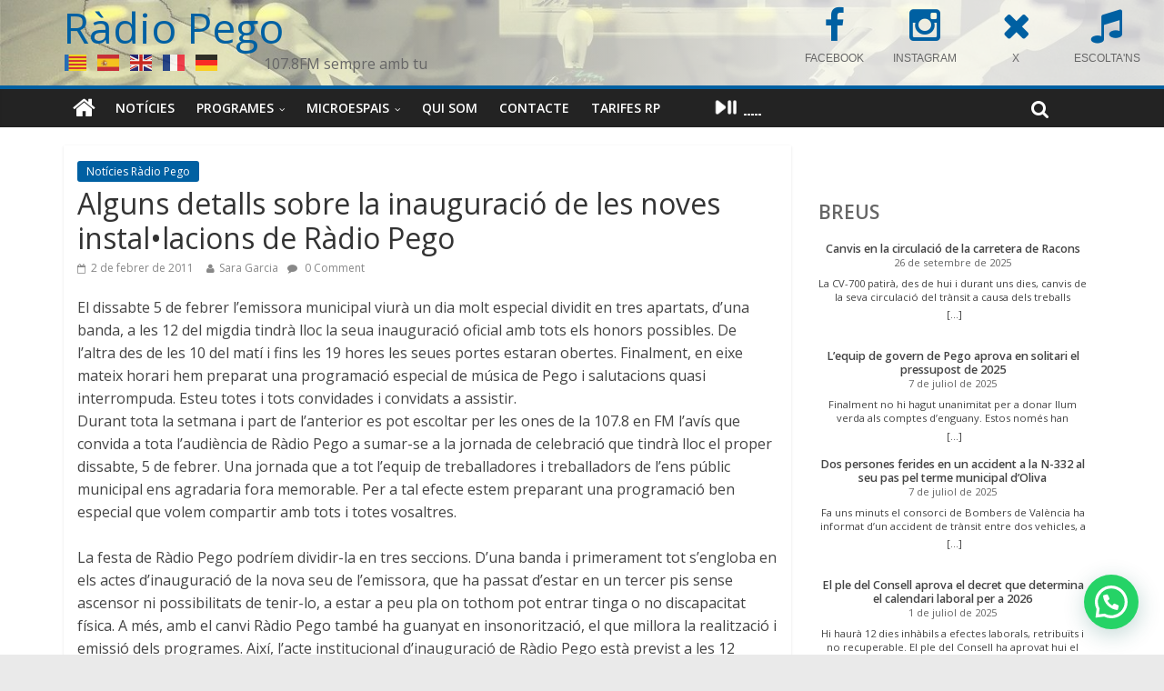

--- FILE ---
content_type: text/html;charset=ISO-8859-15
request_url: https://www.aemet.es/ca/eltiempo/prediccion/municipios/mostrarwidget/pego-id03102?w=g4p011100011ovmffffffx4f86d9t95b6e9r1s8n2
body_size: 8911
content:
<!DOCTYPE html PUBLIC "-//W3C//DTD XHTML 1.0 Transitional//EN" "http://www.w3.org/TR/xhtml1/DTD/xhtml1-transitional.dtd">
<html xmlns="http://www.w3.org/1999/xhtml" lang="ca" xml:lang="ca"><head>
	<meta name="description" content="Pego (Alacant/Alicante)" />
	<meta name="keywords" content="AEMET,Estatal,Meteorologia,Espanya,Agència,Nacional,El Temps,Temps,Pego" />
	<meta name="author" content="Agència Estatal de Meteorología" />
	
	<meta name="title" content="Pego (Alacant/Alicante) - Agència Estatal de Meteorologia - AEMET. Govern d'Espanya" />
	<meta name="DC.title" content="Pego (Alacant/Alicante) - Agència Estatal de Meteorologia - AEMET. Govern d'Espanya" />
	<meta name="distribution" content="global" />
	
	<meta name="lang" content="ca" />
	<meta name="language" content="ca" />
	
	<meta http-equiv="Content-Type" content="text/html; charset=ISO-8859-15" />
	
	<title>Pego (Alacant/Alicante) - Agència Estatal de Meteorologia - AEMET. Govern d'Espanya</title>
	
	<script type="text/javascript" src="/ruxitagentjs_ICA7NVfqrux_10325251103172537.js" data-dtconfig="app=ea7c4b59f27d43eb|cuc=v6ogc8fs|owasp=1|mel=100000|expw=1|featureHash=ICA7NVfqrux|dpvc=1|lastModification=1762362250463|tp=500,50,0|rdnt=1|uxrgce=1|srbbv=2|agentUri=/ruxitagentjs_ICA7NVfqrux_10325251103172537.js|reportUrl=/rb_bf68775ubu|rid=RID_1756168580|rpid=865863182|domain=aemet.es"></script><link rel="stylesheet" type="text/css" media="screen" href="/css/estilos_202511061340.css" />
	<link rel="stylesheet" type="text/css" media="print" href="/css/printer_friendly_202511061340.css" />
	
	<style>
		.contenedor-tablas-widget {
			margin: 0 auto;
	  		overflow-x: auto; 
	  		width: 100%;
		}
		
		.table_widget {
			width: 100%;
			border-collapse: collapse;
			min-width: inherit;
		}
	</style>
</head>
<body class="redondear_widget fondo_transparente">

<div class="contenedor-tablas-widget">

	<table id="table_widget_vertical" class="redondear_widget table_widget" style="padding: 2px;margin: 0 auto;border: 2px solid #4f86d9;background-color: #ffffff;font-size: 16px;" summary="Aquesta taula mostra la predicció per al municipi dePego  , les dades es mostren detallats per als pròxims dies"  cellspacing="2">
			 <thead>
			 	<tr class="cursor_pointer" onclick="javascript:window.open('/ca/eltiempo/prediccion/municipios/pego-id03102');return false;">
				 		<th class="redondeado_esq_superior padding_top_bottom_5px white_color" style="background-color: #4f86d9;" colspan="6">
				 			<a href="/ca/eltiempo/prediccion/municipios/pego-id03102" target="_blank" class="white_color font_bold"> El temps.&nbsp;Pego</a></th>
				 	</tr>
				 </thead>
			<tfoot>
			    <tr>
			      <td colspan="6">
					<div class="texto_pie_widget paddingtop3px float_left">
						<a href="/ca/eltiempo/prediccion/municipios/pego-id03102" target="_blank" title="Agència Estatal de Meteorología">&copy; AEMET</a></div>	
					</td>
			    </tr>
			</tfoot>
			<tbody>
				<tr class="columna_0">
							<th class=" white_color" style="background-color: #95b6e9;" title="dijous 06" abbr="dj.." >dj. 06</th>	 							 			
			 						<th class=" white_color no_wrap" style="background-color: #4f86d9;">12-24</th>						
								<td class="estado_cielo fondo_azul_95B6E9"><img src="/imagenes/png/estado_cielo/ND.png" style="width:35px;" title="Estat del cel:&nbsp;Informació no disponible" alt="Estat del cel:&nbsp;Informació no disponible" /></td>
			 				<td class="temp alinear_texto_centro celda_temp_widget no_wrap" ><span title=" Temperatura mínima:&nbsp;16&nbsp;&#176;C" class="texto_azul">16</span>&nbsp;/&nbsp;<span title=" Temperatura màxima:&nbsp;21&nbsp;&#176;C" class="texto_rojo">21&nbsp;</span></td>
							<td title="Probabilitat de precipitació:&nbsp;%" class="prob_prec" >%&nbsp;</td>	 							
							<td class="columna_0 comunes alinear_texto_centro">
									<a class="margin_right5px" href="/ca/eltiempo/prediccion/avisos?w=hoy&amp;l=770301" title="Sense risc." aria-label="Sense risc.">
														<div class="aviso_fenomeno_SR ico_fondo_redondeado_aviso_nivel_4" title="Sense risc."></div>
													</a>
												</td>						
							</tr> 				 			
			 		<tr class="columna_1" >	
								<th class="white_color" style="background-color: #95b6e9;" title="divendres 07" abbr="dv.." rowspan="2" >dv. 07</th>
								<th class="white_color no_wrap" style="background-color: #4f86d9;">00-12</th>
						 		<td class="estado_cielo fondo_azul_95B6E9"><img src="/imagenes/png/estado_cielo/11.png" style="width:35px;" title="Estat del cel:&nbsp;Cel descobert" alt="Estat del cel:&nbsp;Cel descobert" /></td>
								<td class="temp alinear_texto_centro celda_temp_widget no_wrap" rowspan="2"><span title=" Temperatura mínima:&nbsp;14&nbsp;&#176;C" class="texto_azul">14</span>&nbsp;/&nbsp;<span title=" Temperatura màxima:&nbsp;22&nbsp;&#176;C" class="texto_rojo">22&nbsp;</span></td>						
									<td title="Probabilitat de precipitació:&nbsp;0%" class="prob_prec" >0%&nbsp;</td>
								<td class="columna_1 comunes alinear_texto_centro" rowspan="2">
										<a class="margin_right5px" href="/ca/eltiempo/prediccion/avisos?w=mna&amp;l=770301" title="Sense risc." aria-label="Sense risc.">
															<div class="aviso_fenomeno_SR ico_fondo_redondeado_aviso_nivel_4" title="Sense risc."></div>
														</a>
													</td>							
								</tr>
			 			<tr class="columna_1" >	
								<th class="white_color no_wrap" style="background-color: #4f86d9;">12-24</th>
						 		<td class="estado_cielo fondo_azul_95B6E9"><img src="/imagenes/png/estado_cielo/43.png" style="width:35px;" title="Estat del cel:&nbsp;Intervals ennuvolats amb pluja escassa" alt="Estat del cel:&nbsp;Intervals ennuvolats amb pluja escassa" /></td>
								<td title="Probabilitat de precipitació:&nbsp;65%" class="prob_prec" >65%&nbsp;</td>
								</tr>
			 			<tr class="columna_2" >	
								<th class="white_color" style="background-color: #95b6e9;" title="dissabte 08" abbr="ds.." rowspan="2" >ds. 08</th>
								<th class="white_color no_wrap" style="background-color: #4f86d9;">00-12</th>
						 		<td class="estado_cielo fondo_azul_95B6E9"><img src="/imagenes/png/estado_cielo/61.png" style="width:35px;" title="Estat del cel:&nbsp;Intervals ennuvolats amb tempesta i pluja escassa" alt="Estat del cel:&nbsp;Intervals ennuvolats amb tempesta i pluja escassa" /></td>
								<td class="temp alinear_texto_centro celda_temp_widget no_wrap" rowspan="2"><span title=" Temperatura mínima:&nbsp;14&nbsp;&#176;C" class="texto_azul">14</span>&nbsp;/&nbsp;<span title=" Temperatura màxima:&nbsp;21&nbsp;&#176;C" class="texto_rojo">21&nbsp;</span></td>						
									<td title="Probabilitat de precipitació:&nbsp;85%" class="prob_prec" >85%&nbsp;</td>
								<td class="columna_2 comunes alinear_texto_centro" rowspan="2">
										<a class="margin_right5px" href="/ca/eltiempo/prediccion/avisos?w=pmna&amp;l=770301" title="Sense risc." aria-label="Sense risc.">
															<div class="aviso_fenomeno_SR ico_fondo_redondeado_aviso_nivel_4" title="Sense risc."></div>
														</a>
													</td>							
								</tr>
			 			<tr class="columna_2" >	
								<th class="white_color no_wrap" style="background-color: #4f86d9;">12-24</th>
						 		<td class="estado_cielo fondo_azul_95B6E9"><img src="/imagenes/png/estado_cielo/11.png" style="width:35px;" title="Estat del cel:&nbsp;Cel descobert" alt="Estat del cel:&nbsp;Cel descobert" /></td>
								<td title="Probabilitat de precipitació:&nbsp;5%" class="prob_prec" >5%&nbsp;</td>
								</tr>
			 			<tr class="columna_3" >	
								<th class="white_color" style="background-color: #95b6e9;" title="diumenge 09" abbr="dg.." rowspan="2" >dg. 09</th>
								<th class="white_color no_wrap" style="background-color: #4f86d9;">00-12</th>
						 		<td class="estado_cielo fondo_azul_95B6E9"><img src="/imagenes/png/estado_cielo/11.png" style="width:35px;" title="Estat del cel:&nbsp;Cel descobert" alt="Estat del cel:&nbsp;Cel descobert" /></td>
								<td class="temp alinear_texto_centro celda_temp_widget no_wrap" rowspan="2"><span title=" Temperatura mínima:&nbsp;11&nbsp;&#176;C" class="texto_azul">11</span>&nbsp;/&nbsp;<span title=" Temperatura màxima:&nbsp;21&nbsp;&#176;C" class="texto_rojo">21&nbsp;</span></td>						
									<td title="Probabilitat de precipitació:&nbsp;0%" class="prob_prec" >0%&nbsp;</td>
								<td class="columna_3 comunes alinear_texto_centro" rowspan="2">
										</td>							
								</tr>
			 			<tr class="columna_3" >	
								<th class="white_color no_wrap" style="background-color: #4f86d9;">12-24</th>
						 		<td class="estado_cielo fondo_azul_95B6E9"><img src="/imagenes/png/estado_cielo/11.png" style="width:35px;" title="Estat del cel:&nbsp;Cel descobert" alt="Estat del cel:&nbsp;Cel descobert" /></td>
								<td title="Probabilitat de precipitació:&nbsp;0%" class="prob_prec" >0%&nbsp;</td>
								</tr>
			 			</tbody>
		</table>
	</div>
</body>
</html>

--- FILE ---
content_type: text/html; charset=UTF-8
request_url: https://www.radiopego.com/alguns-detalls-sobre-la-inauguracio-de-les-noves-installacions-de-radio-pego/
body_size: -156
content:
<strong>Ara sonant...</strong><br/><a href=../radiopego/online.html target=_Blank>1016 El Musiquer 02-11-25 20251103</a>
<br/>

--- FILE ---
content_type: text/html; charset=UTF-8
request_url: https://www.radiopego.com/alguns-detalls-sobre-la-inauguracio-de-les-noves-installacions-de-radio-pego/
body_size: -133
content:
<strong>Ara sonant...</strong><br/><a href=../radiopego/online.html target=_Blank>1016 El Musiquer 02-11-25 20251103</a>
<br/>

--- FILE ---
content_type: image/svg+xml
request_url: https://www.radiopego.com/wp-content/plugins/gtranslate/flags/svg/ca.svg
body_size: 1738
content:
<?xml version="1.0" encoding="utf-8"?>
<!DOCTYPE svg PUBLIC "-//W3C//DTD SVG 1.0//EN" "http://www.w3.org/TR/2001/REC-SVG-20010904/DTD/svg10.dtd">
<svg version="1.0" xmlns="http://www.w3.org/2000/svg" width="800px" height="600px" viewBox="0 0 800 600" preserveAspectRatio="xMidYMid meet">
 <g fill="#fcdd09">
  <path d="M145.50 565 l0 -35 327.25 0 327.25 0 0 35 0 35 -327.25 0 -327.25 0 0 -35z"/>
  <path d="M145.50 433.50 l0 -36.50 327.25 0 327.25 0 0 36.50 0 36.50 -327.25 0 -327.25 0 0 -36.50z"/>
  <path d="M145.50 300 l0 -37 327.25 0 327.25 0 0 37 0 37 -327.25 0 -327.25 0 0 -37z"/>
  <path d="M145.50 166.50 l0 -36.50 327.25 0 327.25 0 0 36.50 0 36.50 -327.25 0 -327.25 0 0 -36.50z"/>
  <path d="M145.50 35 l0 -35 327.25 0 327.25 0 0 35 0 35 -327.25 0 -327.25 0 0 -35z"/>
 </g>
 <g fill="#da121a">
  <path d="M145.50 500 c0 -29 0.10 -33 0.75 -33 0.40 0 0.75 0.35 0.75 0.75 0 0.65 36.60 0.75 326.50 0.75 l326.50 0 0 31.50 0 31.50 -326.50 0 c-289.90 0 -326.50 0.10 -326.50 0.75 0 0.40 -0.35 0.75 -0.75 0.75 -0.65 0 -0.75 -4 -0.75 -33z"/>
  <path d="M145.50 367 c0 -29 0.10 -33 0.75 -33 0.40 0 0.75 0.35 0.75 0.75 0 0.65 36.60 0.75 326.50 0.75 l326.50 0 0 31.50 0 31.50 -326.50 0 c-289.90 0 -326.50 0.10 -326.50 0.75 0 0.40 -0.35 0.75 -0.75 0.75 -0.65 0 -0.75 -4 -0.75 -33z"/>
  <path d="M145.50 233 c0 -29 0.10 -33 0.75 -33 0.40 0 0.75 0.35 0.75 0.75 0 0.65 36.60 0.75 326.50 0.75 l326.50 0 0 31.50 0 31.50 -326.50 0 c-289.90 0 -326.50 0.10 -326.50 0.75 0 0.40 -0.35 0.75 -0.75 0.75 -0.65 0 -0.75 -4 -0.75 -33z"/>
  <path d="M145.50 100 c0 -29 0.10 -33 0.75 -33 0.40 0 0.75 0.35 0.75 0.75 0 0.65 36.60 0.75 326.50 0.75 l326.50 0 0 31.50 0 31.50 -326.50 0 c-289.90 0 -326.50 0.10 -326.50 0.75 0 0.40 -0.35 0.75 -0.75 0.75 -0.65 0 -0.75 -4 -0.75 -33z"/>
 </g>
 <g fill="#005bbf">
  <path d="M0 300 l0 -300 73.50 0 73.50 0 0 300 0 300 -73.50 0 -73.50 0 0 -300z"/>
 </g>
</svg>

--- FILE ---
content_type: image/svg+xml
request_url: https://s.w.org/images/core/emoji/14.0.0/svg/1f4fb.svg
body_size: 195
content:
<svg xmlns="http://www.w3.org/2000/svg" viewBox="0 0 36 36"><path fill="#292F33" d="M2.697 12.389c-.391.391-.391 1.023 0 1.414s1.023.391 1.414 0l9.192-9.192c.391-.391.391-1.023 0-1.414s-1.023-.391-1.414 0l-9.192 9.192z"/><path fill="#99AAB5" d="M36 32c0 4-4 4-4 4H4s-4 0-4-4V14s0-4 4-4h28c4 0 4 4 4 4v18z"/><path fill="#292F33" d="M15.561 3.061c-.391.391-1.023.391-1.414 0l-.707-.707c-.391-.391-.391-1.023 0-1.414s1.023-.391 1.414 0l.707.707c.39.39.39 1.023 0 1.414z"/><circle fill="#292F33" cx="27.5" cy="18.5" r="5.5"/><circle fill="#292F33" cx="27.5" cy="29.5" r="3.5"/><circle fill="#66757F" cx="27.5" cy="18.5" r="3.5"/><circle fill="#66757F" cx="27.5" cy="29.5" r="1.5"/><g fill="#292F33"><circle cx="10.5" cy="25.5" r="1.5"/><circle cx="5.5" cy="25.5" r="1.5"/><circle cx="10.5" cy="20.5" r="1.5"/><circle cx="15.5" cy="20.5" r="1.5"/><circle cx="15.5" cy="25.5" r="1.5"/><circle cx="15.5" cy="30.5" r="1.5"/><circle cx="5.5" cy="30.5" r="1.5"/><circle cx="5.5" cy="20.5" r="1.5"/><circle cx="10.5" cy="15.5" r="1.5"/><circle cx="15.5" cy="15.5" r="1.5"/><circle cx="5.5" cy="15.5" r="1.5"/><circle cx="10.5" cy="30.5" r="1.5"/></g></svg>